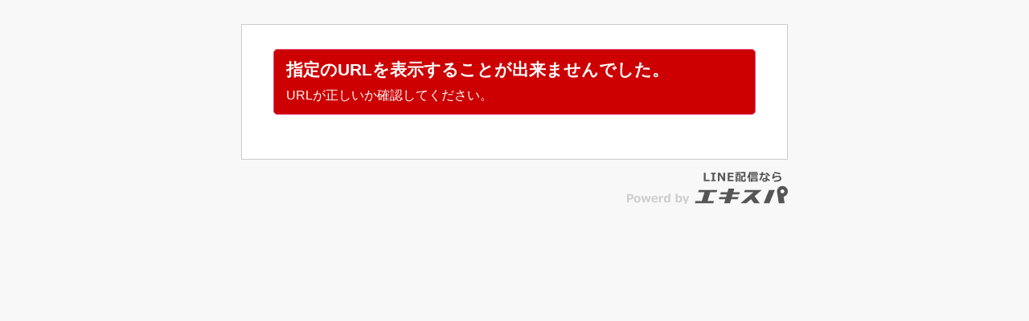

--- FILE ---
content_type: text/html; charset=UTF-8
request_url: https://command-ex.com/L3926/b1894/65411https:/command-ex.com/L3926/b1894/75411
body_size: 3117
content:
<!DOCTYPE html>
<html lang="ja">
<head>
<meta charset="utf-8">
<title></title>
<meta http-equiv="X-UA-Compatible" content="IE=edge,chrome=1">
<meta name="description" content="" />
<meta content="width=device-width, initial-scale=1" name="viewport">
<link rel="apple-touch-icon" href="https://expt-web-img.imgix.net/ico/expa/apple-touch-icon.png">
<link rel="icon" type="image/png" href="https://expt-web-img.imgix.net/ico/expa/favicon.png">
<link rel="stylesheet" type="text/css" href="https://8qeos8eh.user.webaccel.jp/expt-frontapp/266d14e54b398ae838e0f2978b9ec3164c867ce3/assets/css/bootstrap.css"/><link rel="stylesheet" type="text/css" href="https://8qeos8eh.user.webaccel.jp/expt-frontapp/266d14e54b398ae838e0f2978b9ec3164c867ce3/assets/css/theme.css"/><link rel="stylesheet" type="text/css" href="https://8qeos8eh.user.webaccel.jp/expt-frontapp/266d14e54b398ae838e0f2978b9ec3164c867ce3/assets/css/bootstrap-theme.css"/><link rel="stylesheet" type="text/css" href="https://8qeos8eh.user.webaccel.jp/expt-frontapp/266d14e54b398ae838e0f2978b9ec3164c867ce3/assets/css/layout.css"/><link rel="stylesheet" type="text/css" href="https://8qeos8eh.user.webaccel.jp/expt-frontapp/266d14e54b398ae838e0f2978b9ec3164c867ce3/assets/css/common.css"/><link rel="stylesheet" type="text/css" href="https://8qeos8eh.user.webaccel.jp/expt-frontapp/266d14e54b398ae838e0f2978b9ec3164c867ce3/assets/css/font-awesome.css"/><link rel="stylesheet" type="text/css" href="https://8qeos8eh.user.webaccel.jp/expt-frontapp/266d14e54b398ae838e0f2978b9ec3164c867ce3/assets/css/guest.css"/>
</head>
<body cz-shortcut-listen="true">
	    <div class="main">
        <div class="wrapper">
            <div class="container">
					<div id="flashMessage" class="message">指定のURLを表示することが出来ませんでした。<br><span style="font-size:16px;">URLが正しいか確認してください。</span></div>				</div>
		</div>
	<div class="ft-logo">
		<p class="powerd-by-logo">
			<a href="https://ex-pa.jp" target="_blank"></a>		</p>
	</div>
<!-- wrapper --> 
    </div>

<!-- Analytics
================================================== --> 

<!-- Bootstrap core JavaScript
================================================== --> 
<!-- Placed at the end of the document so the pages load faster --> 
<script type="text/javascript" src="https://8qeos8eh.user.webaccel.jp/expt-frontapp/266d14e54b398ae838e0f2978b9ec3164c867ce3/assets/js/jquery-1.11.1.min.js"></script><script type="text/javascript" src="https://8qeos8eh.user.webaccel.jp/expt-frontapp/266d14e54b398ae838e0f2978b9ec3164c867ce3/assets/js/jquery.ah-placeholder.js"></script><script type="text/javascript" src="https://8qeos8eh.user.webaccel.jp/expt-frontapp/266d14e54b398ae838e0f2978b9ec3164c867ce3/assets/js/bootstrap.min.js"></script><script type="text/javascript" src="https://8qeos8eh.user.webaccel.jp/expt-frontapp/266d14e54b398ae838e0f2978b9ec3164c867ce3/assets/js/page.js"></script><script type="text/javascript" src="https://8qeos8eh.user.webaccel.jp/expt-frontapp/266d14e54b398ae838e0f2978b9ec3164c867ce3/assets/js/exp-bootbox.js"></script></body>
</html>


--- FILE ---
content_type: text/css; charset=utf-8
request_url: https://8qeos8eh.user.webaccel.jp/expt-frontapp/266d14e54b398ae838e0f2978b9ec3164c867ce3/assets/css/theme.css
body_size: 1308
content:
.well {
  background: #ffffff;
}
body {
  /*padding-bottom: 30px;*/
}
.breadcrumb > .active, .breadcrumb > .last {
  color: #999;
}
.theme-dropdown .dropdown-menu {
  position: static;
  display: block;
  margin-bottom: 20px;
}
.theme-showcase > p > .btn {
  margin: 5px 0;
}
.radio input[type="radio"], .radio-inline input[type="radio"], .checkbox input[type="checkbox"], .checkbox-inline input[type="checkbox"] {
  float: none;
}
.no-padding {
  padding: 0px !important;
}
#flashMessage {
  padding: 10px 15px;
  color: #e64c80;
  font-size: 1.5em;
  border: solid 1px #e64c80;
  /*border-radius: 4px;*/
  margin-bottom: 25px;
}
.error-message {
  color: #e64c80;
}
img {
  max-width: 100%;
}
.page-title {
  margin-bottom: 20px;
}
hr {
  margin-top: 2px;
  margin-bottom: 2px;
}
.optional {
  background: #a0a0a0;
  color: #FFF;
  margin: 0 5px;
  float: right;
}
/* ----- Form ----- */
form button {
  background: #9d426b;
  border: 0;
  color: #fff;
  padding: 5px 30px;
}
form {
  margin-bottom: 20px;
}
/* ----- Header ----- */

.header .navbar {
  margin-bottom: 0;
}
.header .navbar-inner {
  background: #fff;
  border: 0;
  -moz-border-radius: 0;
  -webkit-border-radius: 0;
  border-radius: 0;
  -moz-box-shadow: none;
  -webkit-box-shadow: none;
  box-shadow: none;
}
.header ul.nav {
  font-size: 14px;
  text-transform: uppercase;
}
.header ul.nav li a {
  padding: 30px 20px 10px 20px;
  color: #5d5d5d;
  text-shadow: none;
}
.header ul.nav li.current-page a {
  padding-top: 25px;
  border-top: 5px solid #9d426b;
  background: #f8f8f8;
}
.header ul.nav li a:hover {
  background: #9d426b;
  color: #fff;
}
.header ul.nav li a i {
  line-height: 35px;
  color: #aaa;
}
.header ul.nav li a:hover i {
  color: #fff;
}
/* ----- Page title ----- */

.page-title {
  margin: 0 auto;
  padding: 30px 0 35px 0;
  background: #f8f8f8 url(../img/pattern.jpg) left top repeat;
  -moz-box-shadow: 0 5px 15px 0 rgba(0,0,0,.05) inset, 0 -5px 15px 0 rgba(0,0,0,.05) inset;
  -webkit-box-shadow: 0 5px 15px 0 rgba(0,0,0,.05) inset, 0 -5px 15px 0 rgba(0,0,0,.05) inset;
  box-shadow: 0 5px 15px 0 rgba(0,0,0,.05) inset, 0 -5px 15px 0 rgba(0,0,0,.05) inset;
  text-align: left;
}
.page-title h2 {
  display: inline;
  margin-left: 10px;
  font-family: 'Lobster', cursive;
  font-size: 24px;
  color: #5d5d5d;
  text-shadow: 0 1px 0 rgba(255, 255, 255, .7);
  vertical-align: middle;
}
.page-title p {
  display: inline;
  margin-left: 5px;
  font-size: 14px;
  font-style: italic;
  vertical-align: middle;
}
.page-title-icon {
  margin-left: 20px;
  font-size: 46px;
  color: #ccc;
  vertical-align: middle;
}
/* ----- Footer ----- */

footer {
  margin: 0 auto;
  background-color: #303030;
  color: #ffffff;
}
footer .widget {
  margin-top: 20px;
  text-align: left;
}
footer .widget h4 {
  margin-top: 20px;
  font-family: 'Droid Sans', Helvetica, Arial, sans-serif;
  font-size: 14px;
  color: #5d5d5d;
  text-transform: uppercase;
  text-shadow: 0 1px 0 rgba(255,255,255,.7);
}
footer .widget p {
  line-height: 24px;
}
footer .widget i {
  padding-right: 7px;
}
/* Twitter feed */
.show-tweets {
  margin: 0;
  overflow-y: hidden;
}
.tweet_list {
  height: 10em;
  margin: 0;
  padding: 0;
  overflow-y: hidden;
  list-style: none;
}
.tweet_list li {
  height: 100%;
  overflow-y: auto;
  overflow-x: hidden;
  list-style-type: none;
  line-height: 24px;
}
.tweet_list .tweet_avatar {
  float: left;
}
.tweet_list .tweet_avatar img {
  vertical-align: middle;
}
/* Flickr feed */
.flickr-feed {
  margin: 16px 0 0 0;
  overflow: hidden
}
.flickr-feed li {
  float: left;
  padding: 0 4px 4px 0;
  list-style: none;
}
.flickr-feed li img {
  width: 50px;
  border: 2px solid #eaeaea;
}
.flickr-feed a:hover {
  opacity: 0.7;
}

/* ----- ################################################# ----- */
/* ----- Media queries  ----- */
/* ----- ################################################# ----- */
@media (min-width: 980px) {
  .flex-caption {
    max-width: 700px;
  }
  .what-we-do .service p, .portfolio .work p {
    padding-left: 10px;
    padding-right: 10px;
  }
  .call-to-action-text {
    padding-bottom: 30px;
  }
  .call-to-action-text .ca-text {
    padding: 0 35px;
  }
  .call-to-action-text .ca-button {
    margin-top: 10px;
  }
}
@media (min-width: 768px) {
  .header ul.nav li a {
    padding: 15px 20px 15px 20px;
    font-weight: normal;
    text-align: left;
    -moz-border-radius: 0;
    -webkit-border-radius: 0;
    border-radius: 0;
  }
  .header ul.nav li.current-page a {
    padding-top: 15px;
  }
  .header ul.nav li a i, .header ul.nav li a br {
    display: none;
  }
  .flex-caption {
    max-width: 500px;
  }
  .what-we-do .service p, .portfolio .work p {
    padding-left: 10px;
    padding-right: 10px;
  }
  .call-to-action-text {
    padding-bottom: 30px;
  }
  .call-to-action-text .ca-text {
    padding: 0 35px;
  }
  .call-to-action-text .ca-button {
    margin-top: 10px;
  }
@media (max-width: 767px) {
  body {
    padding-left: 0;
    padding-right: 0;
  }
  .slider, .what-we-do, .portfolio {
    padding: 0 20px;
  }
  .what-we-do {
    margin-top: 30px;
  }
  .header ul.nav li a {
    padding: 15px 20px 15px 20px;
    font-weight: normal;
    text-align: left;
    -moz-border-radius: 0;
    -webkit-border-radius: 0;
    border-radius: 0;
  }
  .header ul.nav li.current-page a {
    padding-top: 15px;
  }
  .header ul.nav li a i, .header ul.nav li a br {
    display: none;
  }
  .flex-caption {
    display: none;
  }
  .presentation, footer, .testimonials {
    padding-left: 20px;
    padding-right: 20px;
  }
  .presentation p {
    line-height: 30px;
  }
  .what-we-do .service p, .portfolio .work p {
    padding-left: 10px;
    padding-right: 10px;
  }
  .what-we-do .service .icon-awesome {
    padding-top: 10px;
  }
  .page-title p {
    display: block;
    margin-top: 10px;
    margin-left: 20px;
  }
  .call-to-action-text {
    padding-bottom: 30px;
  }
  .call-to-action-text .ca-text {
    padding: 0 35px;
  }
  .call-to-action-text .ca-button {
    margin-top: 10px;
  }
  .portfolio-page {
    padding-bottom: 50px;
  }
  .tweet_list {
    height: 6em;
  }
}
@media (max-width: 480px) {
  .tweet_list {
   height: 10em;
  }
}


--- FILE ---
content_type: text/css; charset=utf-8
request_url: https://8qeos8eh.user.webaccel.jp/expt-frontapp/266d14e54b398ae838e0f2978b9ec3164c867ce3/assets/css/layout.css
body_size: 2061
content:
@charset "utf-8";
/**
 * レイアウト
 */

/* ==========================================================================
   html
   ========================================================================== */

html {
  overflow-y:scroll;
}

/* ==========================================================================
   header
   ========================================================================== */
#header {
  padding-right: 15px;
  padding-left: 15px;
  margin: 0 auto 20px;
}
@media screen and (min-width: 768px) {
  #header {
    width: 750px;
  }
}
@media screen and (min-width: 992px) {
  #header {
    width: 970px;
  }
}
@media screen and (min-width: 1200px) {
  #header {
   /*width: 1170px;*/
  }
}
#header #hdr-logo, #header-inner #logo {
  float: left;
  margin: -11px 0 0 0;
  text-align: left;
}
#header #hdr-logo h1 {
  width: 200px;
  margin: 0 0 -20px;
  padding:10px 0 0 15px
}
#header #hdr-logo p, #header #hdr-logo a {
  display: block;
  width: 201px;
  height: 0;
  padding: 91px 0 0;
  background: url(../img/common/h_logo.gif) no-repeat;
  text-indent: -9999px;
  white-space: nowrap;
  overflow: hidden;
  margin: 0;
}
#header #hdr-logo p#logo-em, #header #hdr-logo p#logo-em a {
  display: block;
  width: 233px;
  height: 0;
  padding: 43px 0 0;
  background: url(../img/entre/h_logo_em.png) no-repeat;
  text-indent: -9999px;
  white-space: nowrap;
  overflow: hidden;
  margin: 0;
}
#header-inner {
  width: 1000px;
  padding-right: 10px;
  padding-left: 10px;
  margin: 0 auto 15px;
}
#header-inner #logo h1 {
  width: 128px;
  margin: 0 0 0 6px;
}
#header-inner #logo p, #header-inner #logo a {
  display: block;
  width: 128px;
  height: 0;
  padding: 45px 0 0;
  background: url(../img/entre/logo.gif) no-repeat;
  text-indent: -9999px;
  white-space: nowrap;
  overflow: hidden;
  margin: 0;
}
#header-inner #logo-demo {
  float: left;
  margin: -11px 0 0 0;
  text-align: left;
}
#header-inner #logo-demo h1 {
  width: 226px;
  margin: 0 0 0 6px;
}
#header-inner #logo-demo a {
  display: block;
  width: 226px;
  height: 0;
  padding: 45px 0 0;
  background: url(../img/entre/logo_demo.gif) no-repeat;
  text-indent: -9999px;
  white-space: nowrap;
  overflow: hidden;
  margin: 0;
}
#header #hdr-customer, #header-inner #hdr-register {
  float: right
}
#header #hdr-customer .customer-name {
  display: block;
  text-align: right;
  margin-bottom: 5px;
  padding: 3px 10px;
  background: #d90000;
  color: #ffffff;
}
#header #hdr-customer .logout {
  display: block;
  text-align: right;
}
#header #hdr-customer .logout a {
  text-decoration: none;
}
@media screen and (max-width: 480px) {
  #header {
    padding-right: 10px;
    padding-left: 10px;
    margin-right: auto;
    margin-left: auto;
  }
  #header #hdr-logo h1 {
    width: 141px;
    margin: 0;
  }
  #header #hdr-logo p, #header #hdr-logo a {
    display: block;
    width: 141px;
    height: 0;
    padding: 64px 0 0;
    background: url(../img/common/h_logo_sp.gif) no-repeat;
    background-size: 141px 64px;
    text-indent: -9999px;
    white-space: nowrap;
    overflow: hidden;
  }
  #header #hdr-customer {
    /*font-size: 10px;*/
  }
  #header #hdr-customer .customer-name {
    display: none !important;
  }
}
@media only screen and (-webkit-min-device-pixel-ratio: 2) {
  #header #hdr-logo p, #header #hdr-logo a {
    display: block;
    width: 141px;
    height: 64px;
    background: url(../img/common/h_logo.gif) no-repeat;
    background-size: 100%;
    text-indent: -9999px;
  }
  #header #hdr-logo p#logo-em, #header #hdr-logo p#logo-em a {
    display: block;
    width: 226px;
    height: 42px;
    background: url(../img/entre/h_logo_em@2x.png) no-repeat;
    background-size: 100%;
    text-indent: -9999px;
  }
}
#hdr-register ul.register-menu {
  float:left;
  margin-top:-5px;
  margin-left: 0;
  list-style: none;
}
/*
#hdr-register #register-name {
  padding: 3px;
}*/
#hdr-register ul.register-menu li {
  float: left;
  font-size: 12px;
  margin: 0 14px 0 0;
  line-height: 19px;
}
#hdr-register ul.register-menu li:last-child {
  margin: 0;
}
.dropdown3{
	float: left;
    margin-left: 10px;
}
.btn-entre-menu {
	background:#fff;
	margin-top:-7px;
	padding: 5px 9px;
    font-size: 14px;
	color: #333;
  -webkit-box-shadow: inset 0 0 1px 1px #fff;
  -moz-box-shadow: inset 0 0 1px 1px #fff;
  box-shadow: inset 0 0 1px 1px #fff;
  -webkit-transition: background .3s ease;
  -moz-transition: background .3s ease;
  -o-transition: background .3s ease;
  transition: background .3s ease;
}
.btn-entre-menu:hover,
.btn-entre-menu:active,
.btn-entre-menu:focus {
	opacity:0.5;
}
.btn-entre-menu-caret {
	margin-left: 4px !important;
    border-top: 7px solid;
    border-right: 5px solid transparent;
    border-left: 5px solid transparent;
    padding-bottom: 2px;
}
.dropdown-menu2 {
	position:absolute;
	left: -70px !important;
	top:26px !important;
	padding: 0 !important;
	width:160px;
}
.dropdown-menu2 > li > a {
	padding: 6px 20px !important;
}
.dropdown-menu2 > li:last-child > a {
	padding: 8px 20px 6px !important;
}

/* ==========================================================================
   パンくず
   ========================================================================== */


#breadcrumbs{
  background: #fff;
  border: 1px solid #ededed;
  border-radius: 5px;
  overflow: hidden;
  width: 100%;
  margin:15px 0 15px;
  font-size:11px;
  color:#777;
  height:30px;
}
#breadcrumbs ul {
  margin:0;
  padding:0;
  list-style:none;
}
#breadcrumbs li{
  float: left;
}

#breadcrumbs a{
  float: left;
  padding: 7px 11px 8px 20px;
  text-decoration: none;
  color: #777;
  position: relative;
  background-color: #fff;
  border-radius: -30px 0px 0px -30px !important;
 }

 
#breadcrumbs li:first-child a{
  padding-left: 1em;
  border-radius: 5px 0 0 5px;
}

#breadcrumbs a::after,
#breadcrumbs a::before {
   content: "";
    position: absolute;
    top: 50%;
    right: -11px;
    padding-right: 11px;
    height: 30px;
    margin-top: -16px;
    width: 16px;
    border-radius: 0px 25px 25px 0px !important;
}

 
#breadcrumbs a::after{
  z-index: 2;
  border-left-color: #fff;
  border-radius: 0px 25px 25px 0px !important;
    background: #fff;
}
#breadcrumbs a::before{
    border: 1px solid #e0e0e0;
    border-left: none;
    z-index: 1001;
}
#breadcrumbs a:hover::after{
  border-left-color: #fff;
}
 
#breadcrumbs .current,
#breadcrumbs .current:hover{
  padding: 8px 10px 8px 20px;
  background: none;
}
 
#breadcrumbs .current::after,
#breadcrumbs .current::before{
  content: normal;
}

#breadcrumbs a:hover { 
  background:#e70000 !important;
  z-index:3;
  color:#FFF;
}
#breadcrumbs a:hover::after {
  z-index: 2;
  border: none;
  background:#e70000 !important;
}

#breadcrumbs a:hover::before {
  z-index: 2;
  border: none;
  background:#e70000 !important;
}

#breadcrumbs .active {
  background:#00a9ce;
  color:#FFF;
}

#breadcrumbs .active::after {
  z-index: 2;
  border-left-color: #00a9ce;
  border:none;
}

#breadcrumbs a:nth-child(1)::after {
	z-index:5;	
}
#breadcrumbs a:nth-child(2)::after {
	z-index:4;	
}
#breadcrumbs a:nth-child(3)::after {
	z-index:3;	
}
#breadcrumbs a:nth-child(4)::after {
	z-index:2;	
}
#breadcrumbs a:nth-child(5)::after {
	z-index:1;	
}
#breadcrumbs .fa-home {
	font-size:13px;
	position: relative;
	top:1px;
	left:2px;
}

.breadcrumbs-home .active a{
	background: #bfbfbf !important;	
}
.breadcrumbs-form .active a{
	background: #FE859F !important;	
}
.breadcrumbs-webeditor .active a{
	background: #45D2FF !important;	
}
.breadcrumbs-mail .active a{
	background: #ec6941 !important;	
}
.breadcrumbs-seller .active a{
	background: #448aca !important;
}
.breadcrumbs-seminar .active a{
	background: #ffa800 !important;
}
.breadcrumbs-mla .active a{
	background: #398826 !important;	
}
.breadcrumbs-affiliate .active a{
	background: #8fc31f !important;	
}
.breadcrumbs-opt .active a{
	background: #8957a1 !important;
}
.breadcrumbs-chat .active a{
	background: #ffd800 !important;
}
.breadcrumbs-keiyaku .active a{
	background: #7d7d7d !important;
}
.breadcrumbs-home .active a{
	background: #bfbfbf !important;	
}
.breadcrumbs-form .active a::before{
	background: #FE859F !important;
	z-index: 3;
}
.breadcrumbs-webeditor .active a::before{
	background: #45D2FF !important;
	z-index: 3;
}
.breadcrumbs-mail .active a::before{
	background: #ec6941 !important;
	z-index: 3;
}
.breadcrumbs-seller .active a::before{
	background: #448aca !important;
}
.breadcrumbs-seminar .active a::before{
	background: #ffa800 !important;
}
.breadcrumbs-mla .active a::before{
	background: #398826 !important;
}
.breadcrumbs-affiliate .active a::before{
	background: #8fc31f !important;	
}
.breadcrumbs-opt .active a::before{
	background: #8957a1 !important;
}
.breadcrumbs-chat .active a::before{
	background: #ffd800 !important;
}
.breadcrumbs-keiyaku .active a::before{
	background: #7d7d7d !important;
}

.breadcrumbs-form .active a,
.breadcrumbs-webeditor .active a,
.breadcrumbs-mail .active a,
.breadcrumbs-seller .active a,
.breadcrumbs-seminar .active a,
.breadcrumbs-mla .active a,
.breadcrumbs-affiliate .active a,
.breadcrumbs-opt .active a,
.breadcrumbs-chat .active a,
.breadcrumbs-keiyaku .active a{
	color:#fff !important;
}


/* ==========================================================================
   コンテンツ
   ========================================================================== */

#content-inner {
  margin: 40px auto;
}
@media screen and (min-width: 768px) {
  #content-inner {
    width: 660px;
  }
}
@media screen and (min-width: 992px) {
  #content-inner {
  }
}
#content-inner .text-done {
  background: url(../img/customer/txt_register_sp.png) no-repeat;
  width: 288px;
  height: 21px;
  color: #ff6600;
  font-size: 16px;
  font-weight: bold;
  text-indent: -9999px;
}
#content-inner .text-entre {
  background: url(../img/entre/txt_entre_sp.png) no-repeat;
  width: 308px;
  height: 18px;
  color: #ff6600;
  font-size: 16px;
  font-weight: bold;
  text-indent: -9999px;
}
#content-inner p {
  font-size: 12px;
}
@media screen and (min-width: 768px) {
  #content-inner .text-done {
    background: url(../img/customer/txt_register.png) no-repeat;
    width: 465px;
    height: 33px;
    color: #ff6600;
    font-size: 32px;
    font-weight: bold;
    text-indent: -9999px;
  }
  #content-inner .text-entre {
    background: url(../img/entre/txt_entre.png) no-repeat;
    width: 599px;
    height: 33px;
    color: #ff6600;
    font-size: 32px;
    font-weight: bold;
    text-indent: -9999px;
  }
  #content-inner p {
    font-size: 14px;
  }
}
@media only screen and (-webkit-min-device-pixel-ratio: 2) {
  #content-inner .text-done {
    display: block;
    width: 288px;
    height: 21px;
    background: url(../img/customer/txt_register.png) no-repeat;
    background-size: 100%;
    text-indent: -9999px;
  }
  #content-inner .text-entre {
    display: block;
    width: 308px;
    height: 21px;
    background: url(../img/entre/txt_entre@2x.png) no-repeat;
    background-size: 100%;
    text-indent: -9999px;
  }
}

/* ==========================================================================
   左サイドバー
   ========================================================================== */



/* ==========================================================================
   footer
   ========================================================================== */
footer .footer-border {
  margin-top: 30px;
  border-top: 1px dashed #ddd;
}
footer .copyright {
  width: 100%;
  text-align: center;
  padding: 7px 5px;
}
footer .copyright p {
  margin: 0;
}
@media screen and (max-width: 480px) {
  footer .copyright {
    font-size: 10px;
  }
}